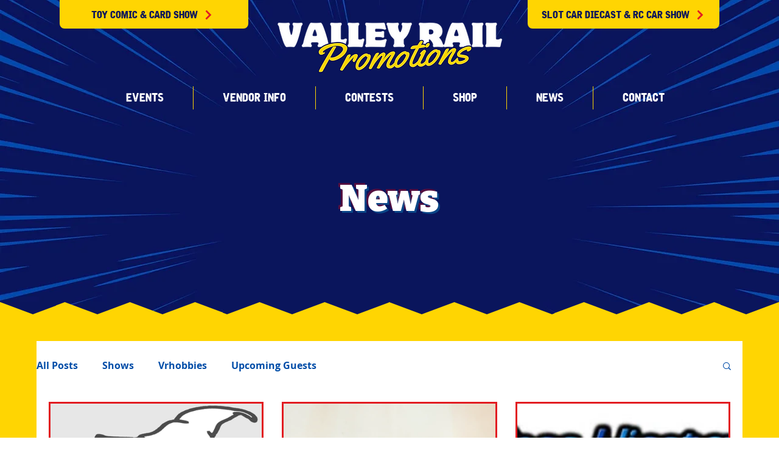

--- FILE ---
content_type: text/css; charset=utf-8
request_url: https://www.valleygoto.com/_serverless/pro-gallery-css-v4-server/layoutCss?ver=2&id=pro-blog&items=0_5000_800%7C0_2609_1579%7C0_260_136&container=661_1120_1256.5_720&options=gallerySizeType:px%7CgallerySizePx:441%7CimageMargin:30%7CisRTL:false%7CgalleryLayout:2%7CtitlePlacement:SHOW_BELOW%7CcubeRatio:1.3333333333333333%7CisVertical:true%7CtextBoxHeight:257
body_size: -166
content:
#pro-gallery-pro-blog [data-hook="item-container"][data-idx="0"].gallery-item-container{opacity: 1 !important;display: block !important;transition: opacity .2s ease !important;top: 0px !important;left: 0px !important;right: auto !important;height: 522px !important;width: 353px !important;} #pro-gallery-pro-blog [data-hook="item-container"][data-idx="0"] .gallery-item-common-info-outer{height: 257px !important;} #pro-gallery-pro-blog [data-hook="item-container"][data-idx="0"] .gallery-item-common-info{height: 257px !important;width: 100% !important;} #pro-gallery-pro-blog [data-hook="item-container"][data-idx="0"] .gallery-item-wrapper{width: 353px !important;height: 265px !important;margin: 0 !important;} #pro-gallery-pro-blog [data-hook="item-container"][data-idx="0"] .gallery-item-content{width: 353px !important;height: 265px !important;margin: 0px 0px !important;opacity: 1 !important;} #pro-gallery-pro-blog [data-hook="item-container"][data-idx="0"] .gallery-item-hover{width: 353px !important;height: 265px !important;opacity: 1 !important;} #pro-gallery-pro-blog [data-hook="item-container"][data-idx="0"] .item-hover-flex-container{width: 353px !important;height: 265px !important;margin: 0px 0px !important;opacity: 1 !important;} #pro-gallery-pro-blog [data-hook="item-container"][data-idx="0"] .gallery-item-wrapper img{width: 100% !important;height: 100% !important;opacity: 1 !important;} #pro-gallery-pro-blog [data-hook="item-container"][data-idx="1"].gallery-item-container{opacity: 1 !important;display: block !important;transition: opacity .2s ease !important;top: 0px !important;left: 383px !important;right: auto !important;height: 522px !important;width: 354px !important;} #pro-gallery-pro-blog [data-hook="item-container"][data-idx="1"] .gallery-item-common-info-outer{height: 257px !important;} #pro-gallery-pro-blog [data-hook="item-container"][data-idx="1"] .gallery-item-common-info{height: 257px !important;width: 100% !important;} #pro-gallery-pro-blog [data-hook="item-container"][data-idx="1"] .gallery-item-wrapper{width: 354px !important;height: 265px !important;margin: 0 !important;} #pro-gallery-pro-blog [data-hook="item-container"][data-idx="1"] .gallery-item-content{width: 354px !important;height: 265px !important;margin: 0px 0px !important;opacity: 1 !important;} #pro-gallery-pro-blog [data-hook="item-container"][data-idx="1"] .gallery-item-hover{width: 354px !important;height: 265px !important;opacity: 1 !important;} #pro-gallery-pro-blog [data-hook="item-container"][data-idx="1"] .item-hover-flex-container{width: 354px !important;height: 265px !important;margin: 0px 0px !important;opacity: 1 !important;} #pro-gallery-pro-blog [data-hook="item-container"][data-idx="1"] .gallery-item-wrapper img{width: 100% !important;height: 100% !important;opacity: 1 !important;} #pro-gallery-pro-blog [data-hook="item-container"][data-idx="2"].gallery-item-container{opacity: 1 !important;display: block !important;transition: opacity .2s ease !important;top: 0px !important;left: 767px !important;right: auto !important;height: 522px !important;width: 353px !important;} #pro-gallery-pro-blog [data-hook="item-container"][data-idx="2"] .gallery-item-common-info-outer{height: 257px !important;} #pro-gallery-pro-blog [data-hook="item-container"][data-idx="2"] .gallery-item-common-info{height: 257px !important;width: 100% !important;} #pro-gallery-pro-blog [data-hook="item-container"][data-idx="2"] .gallery-item-wrapper{width: 353px !important;height: 265px !important;margin: 0 !important;} #pro-gallery-pro-blog [data-hook="item-container"][data-idx="2"] .gallery-item-content{width: 353px !important;height: 265px !important;margin: 0px 0px !important;opacity: 1 !important;} #pro-gallery-pro-blog [data-hook="item-container"][data-idx="2"] .gallery-item-hover{width: 353px !important;height: 265px !important;opacity: 1 !important;} #pro-gallery-pro-blog [data-hook="item-container"][data-idx="2"] .item-hover-flex-container{width: 353px !important;height: 265px !important;margin: 0px 0px !important;opacity: 1 !important;} #pro-gallery-pro-blog [data-hook="item-container"][data-idx="2"] .gallery-item-wrapper img{width: 100% !important;height: 100% !important;opacity: 1 !important;} #pro-gallery-pro-blog .pro-gallery-prerender{height:521.75px !important;}#pro-gallery-pro-blog {height:521.75px !important; width:1120px !important;}#pro-gallery-pro-blog .pro-gallery-margin-container {height:521.75px !important;}#pro-gallery-pro-blog .pro-gallery {height:521.75px !important; width:1120px !important;}#pro-gallery-pro-blog .pro-gallery-parent-container {height:521.75px !important; width:1150px !important;}